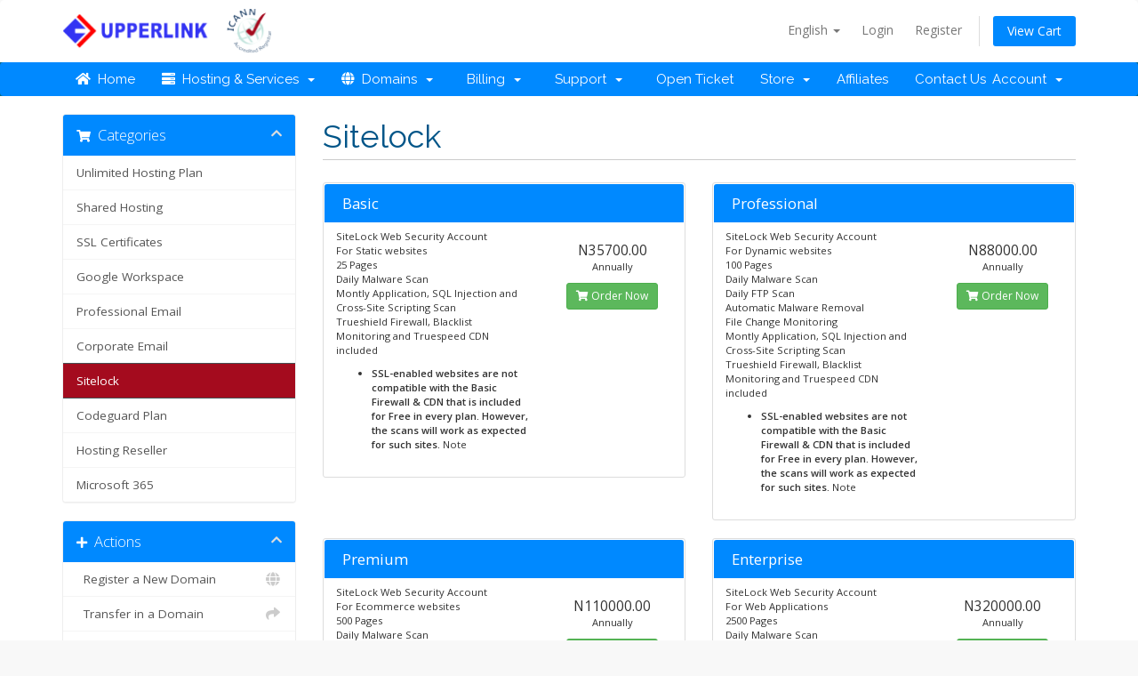

--- FILE ---
content_type: text/html; charset=utf-8
request_url: https://domains.upperlink.ng/clients/cart.php?gid=17
body_size: 6113
content:
<!DOCTYPE html>
<html lang="en">
<head>
    <meta charset="utf-8" />
    <meta http-equiv="X-UA-Compatible" content="IE=edge">
    <link rel="canonical" href="https://domains.upperlink.ng/clients"/>
    <meta name="viewport" content="width=device-width, initial-scale=1">
    <title>Shopping Cart - Upperlink Limited</title>

    <!-- Styling -->
<link href="//fonts.googleapis.com/css?family=Open+Sans:300,400,600|Raleway:400,700" rel="stylesheet">
<link href="/clients/templates/six/css/all.min.css?v=1b8dd4" rel="stylesheet">
<link href="/clients/assets/css/fontawesome-all.min.css" rel="stylesheet">
<link href="/clients/templates/six/css/custom.css" rel="stylesheet">

<!-- HTML5 Shim and Respond.js IE8 support of HTML5 elements and media queries -->
<!-- WARNING: Respond.js doesn't work if you view the page via file:// -->
<!--[if lt IE 9]>
  <script src="https://oss.maxcdn.com/libs/html5shiv/3.7.0/html5shiv.js"></script>
  <script src="https://oss.maxcdn.com/libs/respond.js/1.4.2/respond.min.js"></script>
<![endif]-->

<script type="text/javascript">
    var csrfToken = '2413e9f7e6d5b91b4bfb961d0a6caf66703a70f5',
        markdownGuide = 'Markdown Guide',
        locale = 'en',
        saved = 'saved',
        saving = 'autosaving',
        whmcsBaseUrl = "/clients",
        requiredText = 'Required',
        recaptchaSiteKey = "";
</script>
<script src="/clients/templates/six/js/scripts.min.js?v=1b8dd4"></script>


    

</head>
<body data-phone-cc-input="1">



<section id="header">
    <div class="container">
        <ul class="top-nav">
                            <li>
                    <a href="#" class="choose-language" data-toggle="popover" id="languageChooser">
                        English
                        <b class="caret"></b>
                    </a>
                    <div id="languageChooserContent" class="hidden">
                        <ul>
                                                            <li>
                                    <a href="/clients/cart.php?gid=17&amp;language=arabic">العربية</a>
                                </li>
                                                            <li>
                                    <a href="/clients/cart.php?gid=17&amp;language=azerbaijani">Azerbaijani</a>
                                </li>
                                                            <li>
                                    <a href="/clients/cart.php?gid=17&amp;language=catalan">Català</a>
                                </li>
                                                            <li>
                                    <a href="/clients/cart.php?gid=17&amp;language=chinese">中文</a>
                                </li>
                                                            <li>
                                    <a href="/clients/cart.php?gid=17&amp;language=croatian">Hrvatski</a>
                                </li>
                                                            <li>
                                    <a href="/clients/cart.php?gid=17&amp;language=czech">Čeština</a>
                                </li>
                                                            <li>
                                    <a href="/clients/cart.php?gid=17&amp;language=danish">Dansk</a>
                                </li>
                                                            <li>
                                    <a href="/clients/cart.php?gid=17&amp;language=dutch">Nederlands</a>
                                </li>
                                                            <li>
                                    <a href="/clients/cart.php?gid=17&amp;language=english">English</a>
                                </li>
                                                            <li>
                                    <a href="/clients/cart.php?gid=17&amp;language=estonian">Estonian</a>
                                </li>
                                                            <li>
                                    <a href="/clients/cart.php?gid=17&amp;language=farsi">Persian</a>
                                </li>
                                                            <li>
                                    <a href="/clients/cart.php?gid=17&amp;language=french">Français</a>
                                </li>
                                                            <li>
                                    <a href="/clients/cart.php?gid=17&amp;language=german">Deutsch</a>
                                </li>
                                                            <li>
                                    <a href="/clients/cart.php?gid=17&amp;language=hebrew">עברית</a>
                                </li>
                                                            <li>
                                    <a href="/clients/cart.php?gid=17&amp;language=hungarian">Magyar</a>
                                </li>
                                                            <li>
                                    <a href="/clients/cart.php?gid=17&amp;language=italian">Italiano</a>
                                </li>
                                                            <li>
                                    <a href="/clients/cart.php?gid=17&amp;language=macedonian">Macedonian</a>
                                </li>
                                                            <li>
                                    <a href="/clients/cart.php?gid=17&amp;language=norwegian">Norwegian</a>
                                </li>
                                                            <li>
                                    <a href="/clients/cart.php?gid=17&amp;language=portuguese-br">Português</a>
                                </li>
                                                            <li>
                                    <a href="/clients/cart.php?gid=17&amp;language=portuguese-pt">Português</a>
                                </li>
                                                            <li>
                                    <a href="/clients/cart.php?gid=17&amp;language=romanian">Română</a>
                                </li>
                                                            <li>
                                    <a href="/clients/cart.php?gid=17&amp;language=russian">Русский</a>
                                </li>
                                                            <li>
                                    <a href="/clients/cart.php?gid=17&amp;language=spanish">Español</a>
                                </li>
                                                            <li>
                                    <a href="/clients/cart.php?gid=17&amp;language=swedish">Svenska</a>
                                </li>
                                                            <li>
                                    <a href="/clients/cart.php?gid=17&amp;language=turkish">Türkçe</a>
                                </li>
                                                            <li>
                                    <a href="/clients/cart.php?gid=17&amp;language=ukranian">Українська</a>
                                </li>
                                                    </ul>
                    </div>
                </li>
                                        <li>
                    <a href="/clients/clientarea.php">Login</a>
                </li>
                                    <li>
                        <a href="/clients/register.php">Register</a>
                    </li>
                                <li class="primary-action">
                    <a href="/clients/cart.php?a=view" class="btn">
                        View Cart
                    </a>
                </li>
                                </ul>

        			<a href="/clients/index.php" class="logo"><img src="/clients/assets/img/logo.png" alt="Upperlink Limited" ></a>
		 
    </div>
</section>

<section id="main-menu">

    <nav id="nav" class="navbar navbar-default navbar-main" role="navigation">
        <div class="container">
            <!-- Brand and toggle get grouped for better mobile display -->
            <div class="navbar-header">
                <button type="button" class="navbar-toggle" data-toggle="collapse" data-target="#primary-nav">
                    <span class="sr-only">Toggle navigation</span>
                    <span class="icon-bar"></span>
                    <span class="icon-bar"></span>
                    <span class="icon-bar"></span>
                </button>
            </div>

            <!-- Collect the nav links, forms, and other content for toggling -->
            <div class="collapse navbar-collapse" id="primary-nav">

                <ul class="nav navbar-nav">

                        <li menuItemName="Home" class="" id="Primary_Navbar-Home">
        <a href="/clients/index.php">
            <i class="fas fa-home"></i>&nbsp;            Home
                                </a>
            </li>
    <li menuItemName="Hosting & Services" class="dropdown" id="Primary_Navbar-Hosting_&_Services">
        <a class="dropdown-toggle" data-toggle="dropdown" href="#">
            <i class="fas fa-server"></i>&nbsp;            Hosting & Services
                        &nbsp;<b class="caret"></b>        </a>
                    <ul class="dropdown-menu">
                            <li menuItemName="My Hosting & Services" id="Primary_Navbar-Hosting_&_Services-My_Hosting_&_Services">
                    <a href="/clients/clientarea.php?action=products">
                                                My Hosting & Services
                                            </a>
                </li>
                            <li menuItemName="Order New Hosting/Services" id="Primary_Navbar-Hosting_&_Services-Order_New_Hosting_Services">
                    <a href="/clients/cart.php">
                                                Order New Hosting/Services
                                            </a>
                </li>
                            <li menuItemName="View Available Addons" id="Primary_Navbar-Hosting_&_Services-View_Available_Addons">
                    <a href="/clients/cart.php?gid=addons">
                                                View Available Addons
                                            </a>
                </li>
                        </ul>
            </li>
    <li menuItemName="Domains" class="dropdown" id="Primary_Navbar-Domains">
        <a class="dropdown-toggle" data-toggle="dropdown" href="#">
            <i class="fas fa-globe"></i>&nbsp;            Domains
                        &nbsp;<b class="caret"></b>        </a>
                    <ul class="dropdown-menu">
                            <li menuItemName="My Domains" id="Primary_Navbar-Domains-My_Domains">
                    <a href="/clients/clientarea.php?action=domains">
                                                My Domains
                                            </a>
                </li>
                            <li menuItemName="Renew Domains" id="Primary_Navbar-Domains-Renew_Domains">
                    <a href="/clients/cart.php?gid=renewals">
                                                Renew Domains
                                            </a>
                </li>
                            <li menuItemName="View Available Addons" id="Primary_Navbar-Domains-View_Available_Addons">
                    <a href="/clients/cart.php?a=add&domain=register">
                                                Register a New Domain
                                            </a>
                </li>
                            <li menuItemName="Domain Search" id="Primary_Navbar-Domains-Domain_Search">
                    <a href="/clients/domainchecker.php">
                                                Domain Search
                                            </a>
                </li>
                        </ul>
            </li>
    <li menuItemName="Billing" class="dropdown" id="Primary_Navbar-Billing">
        <a class="dropdown-toggle" data-toggle="dropdown" href="#">
            <i class="fas fa-money"></i>&nbsp;            Billing
                        &nbsp;<b class="caret"></b>        </a>
                    <ul class="dropdown-menu">
                            <li menuItemName="My Invoices" id="Primary_Navbar-Billing-My_Invoices">
                    <a href="/clients/clientarea.php?action=invoices">
                                                My Invoices
                                            </a>
                </li>
                            <li menuItemName="My Quotes" id="Primary_Navbar-Billing-My_Quotes">
                    <a href="/clients/clientarea.php?action=quotes">
                                                My Quotes
                                            </a>
                </li>
                            <li menuItemName="Add Funds" id="Primary_Navbar-Billing-Add_Funds">
                    <a href="/clients/clientarea.php?action=addfunds">
                                                Add Funds
                                            </a>
                </li>
                        </ul>
            </li>
    <li menuItemName="Support" class="dropdown" id="Primary_Navbar-Support">
        <a class="dropdown-toggle" data-toggle="dropdown" href="#">
            <i class="fas fa-support"></i>&nbsp;            Support
                        &nbsp;<b class="caret"></b>        </a>
                    <ul class="dropdown-menu">
                            <li menuItemName="Tickets" id="Primary_Navbar-Support-Tickets">
                    <a href="/clients/supporttickets.php">
                                                Tickets
                                            </a>
                </li>
                            <li menuItemName="Knowledgebase" id="Primary_Navbar-Support-Knowledgebase">
                    <a href="/clients/knowledgebase.php">
                                                Knowledgebase
                                            </a>
                </li>
                            <li menuItemName="Announcements" id="Primary_Navbar-Support-Announcements">
                    <a href="/clients/announcements.php">
                                                Announcements
                                            </a>
                </li>
                            <li menuItemName="Downloads" id="Primary_Navbar-Support-Downloads">
                    <a href="/clients/downloads.php">
                                                Downloads
                                            </a>
                </li>
                            <li menuItemName="Network Status" id="Primary_Navbar-Support-Network_Status">
                    <a href="/clients/serverstatus.php">
                                                Network Status
                                            </a>
                </li>
                            <li menuItemName="Reseller API Key" id="Primary_Navbar-Support-Reseller_API_Key">
                    <a href="/clients/reseller_api.php">
                                                Reseller API Key
                                            </a>
                </li>
                        </ul>
            </li>
    <li menuItemName="Open Ticket" class="" id="Primary_Navbar-Open_Ticket">
        <a href="/clients/submitticket.php">
            <i class="fas fa-folder-open-o"></i>&nbsp;            Open Ticket
                                </a>
            </li>
    <li menuItemName="Store" class="dropdown" id="Primary_Navbar-Store">
        <a class="dropdown-toggle" data-toggle="dropdown" href="#">
                        Store
                        &nbsp;<b class="caret"></b>        </a>
                    <ul class="dropdown-menu">
                            <li menuItemName="Browse Products Services" id="Primary_Navbar-Store-Browse_Products_Services">
                    <a href="/clients/cart.php">
                                                Browse All
                                            </a>
                </li>
                            <li menuItemName="Shop Divider 1" class="nav-divider" id="Primary_Navbar-Store-Shop_Divider_1">
                    <a href="">
                                                -----
                                            </a>
                </li>
                            <li menuItemName="Unlimited Hosting Plan" id="Primary_Navbar-Store-Unlimited_Hosting_Plan">
                    <a href="/clients/cart.php?gid=20">
                                                Unlimited Hosting Plan
                                            </a>
                </li>
                            <li menuItemName="Shared Hosting " id="Primary_Navbar-Store-Shared_Hosting_">
                    <a href="/clients/cart.php?gid=3">
                                                Shared Hosting 
                                            </a>
                </li>
                            <li menuItemName="SSL Certificates" id="Primary_Navbar-Store-SSL_Certificates">
                    <a href="/clients/cart.php?gid=8">
                                                SSL Certificates
                                            </a>
                </li>
                            <li menuItemName="Google Workspace" id="Primary_Navbar-Store-Google_Workspace">
                    <a href="/clients/cart.php?gid=11">
                                                Google Workspace
                                            </a>
                </li>
                            <li menuItemName="Professional Email" id="Primary_Navbar-Store-Professional_Email">
                    <a href="/clients/cart.php?gid=12">
                                                Professional Email
                                            </a>
                </li>
                            <li menuItemName="Corporate Email " id="Primary_Navbar-Store-Corporate_Email_">
                    <a href="/clients/cart.php?gid=13">
                                                Corporate Email 
                                            </a>
                </li>
                            <li menuItemName="Sitelock" id="Primary_Navbar-Store-Sitelock">
                    <a href="/clients/cart.php?gid=17">
                                                Sitelock
                                            </a>
                </li>
                            <li menuItemName="Codeguard Plan" id="Primary_Navbar-Store-Codeguard_Plan">
                    <a href="/clients/cart.php?gid=18">
                                                Codeguard Plan
                                            </a>
                </li>
                            <li menuItemName="Hosting Reseller" id="Primary_Navbar-Store-Hosting_Reseller">
                    <a href="/clients/cart.php?gid=21">
                                                Hosting Reseller
                                            </a>
                </li>
                            <li menuItemName="Microsoft 365" id="Primary_Navbar-Store-Microsoft_365">
                    <a href="/clients/cart.php?gid=23">
                                                Microsoft 365
                                            </a>
                </li>
                            <li menuItemName="Register a New Domain" id="Primary_Navbar-Store-Register_a_New_Domain">
                    <a href="/clients/cart.php?a=add&domain=register">
                                                Register a New Domain
                                            </a>
                </li>
                            <li menuItemName="Transfer a Domain to Us" id="Primary_Navbar-Store-Transfer_a_Domain_to_Us">
                    <a href="/clients/cart.php?a=add&domain=transfer">
                                                Transfer Domains to Us
                                            </a>
                </li>
                        </ul>
            </li>
    <li menuItemName="Affiliates" class="" id="Primary_Navbar-Affiliates">
        <a href="/clients/affiliates.php">
                        Affiliates
                                </a>
            </li>
    <li menuItemName="Contact Us" class="" id="Primary_Navbar-Contact_Us">
        <a href="/clients/contact.php">
                        Contact Us
                                </a>
            </li>

                </ul>

                <ul class="nav navbar-nav navbar-right">

                        <li menuItemName="Account" class="dropdown" id="Secondary_Navbar-Account">
        <a class="dropdown-toggle" data-toggle="dropdown" href="#">
                        Account
                        &nbsp;<b class="caret"></b>        </a>
                    <ul class="dropdown-menu">
                            <li menuItemName="Login" id="Secondary_Navbar-Account-Login">
                    <a href="/clients/clientarea.php">
                        <i class="fas fa-user"></i>&nbsp;                        Login
                                            </a>
                </li>
                            <li menuItemName="Register" id="Secondary_Navbar-Account-Register">
                    <a href="/clients/register.php">
                        <i class="fas fa-keyboard-o"></i>&nbsp;                        Register
                                            </a>
                </li>
                            <li menuItemName="Divider" class="nav-divider" id="Secondary_Navbar-Account-Divider">
                    <a href="">
                                                -----
                                            </a>
                </li>
                            <li menuItemName="Forgot Password?" id="Secondary_Navbar-Account-Forgot_Password?">
                    <a href="/clients/password/reset/begin">
                        <i class="fas fa-question-circle"></i>&nbsp;                        Forgot Password?
                                            </a>
                </li>
                        </ul>
            </li>

                </ul>

            </div><!-- /.navbar-collapse -->
        </div>
    </nav>

</section>



<section id="main-body">
    <div class="container">
        <div class="row">

                <!-- Container for main page display content -->
        <div class="col-xs-12 main-content">
            

<link rel="stylesheet" type="text/css" href="/clients/templates/orderforms/standard_cart/css/all.min.css?v=1b8dd4" />
<script type="text/javascript" src="/clients/templates/orderforms/standard_cart/js/scripts.min.js?v=1b8dd4"></script>

<div id="order-standard_cart">

    <div class="row">

        <div class="pull-md-right col-md-9">

            <div class="header-lined">
                <h1>
                                            Sitelock
                                    </h1>
                            </div>
                    </div>

        <div class="col-md-3 pull-md-left sidebar hidden-xs hidden-sm">
                <div menuItemName="Categories" class="panel panel-sidebar">
        <div class="panel-heading">
            <h3 class="panel-title">
                                    <i class="fas fa-shopping-cart"></i>&nbsp;
                
                Categories

                
                <i class="fas fa-chevron-up panel-minimise pull-right"></i>
            </h3>
        </div>

        
                    <div class="list-group">
                                                            <a menuItemName="Unlimited Hosting Plan" href="/clients/cart.php?gid=20" class="list-group-item" id="Secondary_Sidebar-Categories-Unlimited_Hosting_Plan">
                            
                            Unlimited Hosting Plan

                                                    </a>
                                                                                <a menuItemName="Shared Hosting " href="/clients/cart.php?gid=3" class="list-group-item" id="Secondary_Sidebar-Categories-Shared_Hosting_">
                            
                            Shared Hosting 

                                                    </a>
                                                                                <a menuItemName="SSL Certificates" href="/clients/cart.php?gid=8" class="list-group-item" id="Secondary_Sidebar-Categories-SSL_Certificates">
                            
                            SSL Certificates

                                                    </a>
                                                                                <a menuItemName="Google Workspace" href="/clients/cart.php?gid=11" class="list-group-item" id="Secondary_Sidebar-Categories-Google_Workspace">
                            
                            Google Workspace

                                                    </a>
                                                                                <a menuItemName="Professional Email" href="/clients/cart.php?gid=12" class="list-group-item" id="Secondary_Sidebar-Categories-Professional_Email">
                            
                            Professional Email

                                                    </a>
                                                                                <a menuItemName="Corporate Email " href="/clients/cart.php?gid=13" class="list-group-item" id="Secondary_Sidebar-Categories-Corporate_Email_">
                            
                            Corporate Email 

                                                    </a>
                                                                                <a menuItemName="Sitelock" href="/clients/cart.php?gid=17" class="list-group-item active" id="Secondary_Sidebar-Categories-Sitelock">
                            
                            Sitelock

                                                    </a>
                                                                                <a menuItemName="Codeguard Plan" href="/clients/cart.php?gid=18" class="list-group-item" id="Secondary_Sidebar-Categories-Codeguard_Plan">
                            
                            Codeguard Plan

                                                    </a>
                                                                                <a menuItemName="Hosting Reseller" href="/clients/cart.php?gid=21" class="list-group-item" id="Secondary_Sidebar-Categories-Hosting_Reseller">
                            
                            Hosting Reseller

                                                    </a>
                                                                                <a menuItemName="Microsoft 365" href="/clients/cart.php?gid=23" class="list-group-item" id="Secondary_Sidebar-Categories-Microsoft_365">
                            
                            Microsoft 365

                                                    </a>
                                                </div>
        
            </div>

        <div menuItemName="Actions" class="panel panel-sidebar">
        <div class="panel-heading">
            <h3 class="panel-title">
                                    <i class="fas fa-plus"></i>&nbsp;
                
                Actions

                
                <i class="fas fa-chevron-up panel-minimise pull-right"></i>
            </h3>
        </div>

        
                    <div class="list-group">
                                                            <a menuItemName="Domain Registration" href="/clients/cart.php?a=add&domain=register" class="list-group-item" id="Secondary_Sidebar-Actions-Domain_Registration">
                                                            <i class="fas fa-globe fa-fw"></i>&nbsp;
                            
                            Register a New Domain

                                                    </a>
                                                                                <a menuItemName="Domain Transfer" href="/clients/cart.php?a=add&domain=transfer" class="list-group-item" id="Secondary_Sidebar-Actions-Domain_Transfer">
                                                            <i class="fas fa-share fa-fw"></i>&nbsp;
                            
                            Transfer in a Domain

                                                    </a>
                                                                                <a menuItemName="View Cart" href="/clients/cart.php?a=view" class="list-group-item" id="Secondary_Sidebar-Actions-View_Cart">
                                                            <i class="fas fa-shopping-cart fa-fw"></i>&nbsp;
                            
                            View Cart

                                                    </a>
                                                </div>
        
            </div>

        <div menuItemName="Choose Currency" class="panel panel-sidebar">
        <div class="panel-heading">
            <h3 class="panel-title">
                                    <i class="fas fa-plus"></i>&nbsp;
                
                Choose Currency

                
                <i class="fas fa-chevron-up panel-minimise pull-right"></i>
            </h3>
        </div>

                    <div class="panel-body">
                <form method="post" action="cart.php?gid=17">
<input type="hidden" name="token" value="2413e9f7e6d5b91b4bfb961d0a6caf66703a70f5" />
    <select name="currency" onchange="submit()" class="form-control"><option value="1" selected>NGN</option><option value="3">USD</option>    </select>
</form>
            </div>
        
        
            </div>

            </div>

        <div class="col-md-9 pull-md-right">

            <div class="categories-collapsed visible-xs visible-sm clearfix">

    <div class="pull-left form-inline">
        <form method="get" action="/clients/cart.php">
            <select name="gid" onchange="submit()" class="form-control">
                <optgroup label="Product Categories">
                                            <option value="20">Unlimited Hosting Plan</option>
                                            <option value="3">Shared Hosting </option>
                                            <option value="8">SSL Certificates</option>
                                            <option value="11">Google Workspace</option>
                                            <option value="12">Professional Email</option>
                                            <option value="13">Corporate Email </option>
                                            <option value="17" selected="selected">Sitelock</option>
                                            <option value="18">Codeguard Plan</option>
                                            <option value="21">Hosting Reseller</option>
                                            <option value="23">Microsoft 365</option>
                                    </optgroup>
                <optgroup label="Actions">
                                                                <option value="registerdomain">Register a New Domain</option>
                                                                <option value="transferdomain">Transfer in a Domain</option>
                                        <option value="viewcart">View Cart</option>
                </optgroup>
            </select>
        </form>
    </div>

            <div class="pull-right form-inline">
            <form method="post" action="cart.php?gid=17">
<input type="hidden" name="token" value="2413e9f7e6d5b91b4bfb961d0a6caf66703a70f5" />
                <select name="currency" onchange="submit()" class="form-control">
                    <option value="">Choose Currency</option>
                                            <option value="1" selected>NGN</option>
                                            <option value="3">USD</option>
                                    </select>
            </form>
        </div>
    
</div>

            
            <div class="products" id="products">
                <div class="row row-eq-height">
                                            <div class="col-md-6">
                            <div class="product clearfix" id="product1">
                                <header>
                                    <span id="product1-name">Basic</span>
                                                                    </header>
                                <div class="product-desc">
                                                                            <p id="product1-description">
                                            SiteLock Web Security Account<br />
For Static websites<br />
25 Pages<br />
Daily Malware Scan<br />
Montly Application, SQL Injection and Cross-Site Scripting Scan<br />
Trueshield Firewall, Blacklist Monitoring and Truespeed CDN included<br />

                                        </p>
                                                                        <ul>
                                                                                    <li id="product1-feature1">
                                                <span class="feature-value">SSL-enabled websites are not compatible with the Basic Firewall & CDN that is included for Free in every plan. However, the scans will work as expected for such sites.</span>
                                                Note
                                            </li>
                                                                            </ul>
                                </div>
                                <footer>
                                    <div class="product-pricing" id="product1-price">
                                                                                                                                <span class="price">N35700.00 </span>
                                            <br />
                                                                                            Annually
                                                                                        <br>
                                                                                                                        </div>
                                    <a href="cart.php?a=add&pid=146" class="btn btn-success btn-sm" id="product1-order-button">
                                        <i class="fas fa-shopping-cart"></i>
                                        Order Now
                                    </a>
                                </footer>
                            </div>
                        </div>
                                                                    <div class="col-md-6">
                            <div class="product clearfix" id="product2">
                                <header>
                                    <span id="product2-name">Professional</span>
                                                                    </header>
                                <div class="product-desc">
                                                                            <p id="product2-description">
                                            SiteLock Web Security Account<br />
For Dynamic websites<br />
100 Pages<br />
Daily Malware Scan<br />
Daily FTP Scan<br />
Automatic Malware Removal<br />
File Change Monitoring<br />
Montly Application, SQL Injection and Cross-Site Scripting Scan<br />
Trueshield Firewall, Blacklist Monitoring and Truespeed CDN included<br />

                                        </p>
                                                                        <ul>
                                                                                    <li id="product2-feature1">
                                                <span class="feature-value">SSL-enabled websites are not compatible with the Basic Firewall & CDN that is included for Free in every plan. However, the scans will work as expected for such sites.</span>
                                                Note
                                            </li>
                                                                            </ul>
                                </div>
                                <footer>
                                    <div class="product-pricing" id="product2-price">
                                                                                                                                <span class="price">N88000.00 </span>
                                            <br />
                                                                                            Annually
                                                                                        <br>
                                                                                                                        </div>
                                    <a href="cart.php?a=add&pid=147" class="btn btn-success btn-sm" id="product2-order-button">
                                        <i class="fas fa-shopping-cart"></i>
                                        Order Now
                                    </a>
                                </footer>
                            </div>
                        </div>
                                                    </div>
                            <div class="row row-eq-height">
                                                                    <div class="col-md-6">
                            <div class="product clearfix" id="product3">
                                <header>
                                    <span id="product3-name">Premium</span>
                                                                    </header>
                                <div class="product-desc">
                                                                            <p id="product3-description">
                                            SiteLock Web Security Account<br />
For Ecommerce websites<br />
500 Pages<br />
Daily Malware Scan<br />
Daily FTP Scan<br />
Automatic Malware Removal<br />
File Change Monitoring<br />
Montly Application, SQL Injection and Cross-Site Scripting Scan<br />
Trueshield Firewall, Blacklist Monitoring and Truespeed CDN included<br />

                                        </p>
                                                                        <ul>
                                                                                    <li id="product3-feature1">
                                                <span class="feature-value">SSL-enabled websites are not compatible with the Basic Firewall & CDN that is included for Free in every plan. However, the scans will work as expected for such sites.</span>
                                                Note
                                            </li>
                                                                            </ul>
                                </div>
                                <footer>
                                    <div class="product-pricing" id="product3-price">
                                                                                                                                <span class="price">N110000.00 </span>
                                            <br />
                                                                                            Annually
                                                                                        <br>
                                                                                                                        </div>
                                    <a href="cart.php?a=add&pid=148" class="btn btn-success btn-sm" id="product3-order-button">
                                        <i class="fas fa-shopping-cart"></i>
                                        Order Now
                                    </a>
                                </footer>
                            </div>
                        </div>
                                                                    <div class="col-md-6">
                            <div class="product clearfix" id="product4">
                                <header>
                                    <span id="product4-name">Enterprise</span>
                                                                    </header>
                                <div class="product-desc">
                                                                            <p id="product4-description">
                                            SiteLock Web Security Account<br />
For Web Applications<br />
2500 Pages<br />
Daily Malware Scan<br />
Daily FTP Scan<br />
Automatic Malware Removal<br />
File Change Monitoring<br />
Montly Application, SQL Injection and Cross-Site Scripting Scan<br />
Trueshield Firewall, Blacklist Monitoring and Truespeed CDN included<br />

                                        </p>
                                                                        <ul>
                                                                                    <li id="product4-feature1">
                                                <span class="feature-value">SSL-enabled websites are not compatible with the Basic Firewall & CDN that is included for Free in every plan. However, the scans will work as expected for such sites.</span>
                                                Note
                                            </li>
                                                                            </ul>
                                </div>
                                <footer>
                                    <div class="product-pricing" id="product4-price">
                                                                                                                                <span class="price">N320000.00 </span>
                                            <br />
                                                                                            Annually
                                                                                        <br>
                                                                                                                        </div>
                                    <a href="cart.php?a=add&pid=149" class="btn btn-success btn-sm" id="product4-order-button">
                                        <i class="fas fa-shopping-cart"></i>
                                        Order Now
                                    </a>
                                </footer>
                            </div>
                        </div>
                                                    </div>
                            <div class="row row-eq-height">
                                                            </div>
            </div>

            
        </div>
    </div>
</div>



                </div><!-- /.main-content -->
                            <div class="clearfix"></div>
        </div>
    </div>
</section>

<section id="footer">
    <div class="container">
        <a href="#" class="back-to-top"><i class="fas fa-chevron-up"></i></a>
        <p>Copyright &copy; 2026 Upperlink Limited. All Rights Reserved.</p>
    </div>
</section>

<div id="fullpage-overlay" class="hidden">
    <div class="outer-wrapper">
        <div class="inner-wrapper">
            <img src="/clients/assets/img/overlay-spinner.svg">
            <br>
            <span class="msg"></span>
        </div>
    </div>
</div>

<div class="modal system-modal fade" id="modalAjax" tabindex="-1" role="dialog" aria-hidden="true">
    <div class="modal-dialog">
        <div class="modal-content panel-primary">
            <div class="modal-header panel-heading">
                <button type="button" class="close" data-dismiss="modal">
                    <span aria-hidden="true">&times;</span>
                    <span class="sr-only">Close</span>
                </button>
                <h4 class="modal-title"></h4>
            </div>
            <div class="modal-body panel-body">
                Loading...
            </div>
            <div class="modal-footer panel-footer">
                <div class="pull-left loader">
                    <i class="fas fa-circle-notch fa-spin"></i>
                    Loading...
                </div>
                <button type="button" class="btn btn-default" data-dismiss="modal">
                    Close
                </button>
                <button type="button" class="btn btn-primary modal-submit">
                    Submit
                </button>
            </div>
        </div>
    </div>
</div>

<form action="#" id="frmGeneratePassword" class="form-horizontal">
    <div class="modal fade" id="modalGeneratePassword">
        <div class="modal-dialog">
            <div class="modal-content panel-primary">
                <div class="modal-header panel-heading">
                    <button type="button" class="close" data-dismiss="modal" aria-label="Close"><span aria-hidden="true">&times;</span></button>
                    <h4 class="modal-title">
                        Generate Password
                    </h4>
                </div>
                <div class="modal-body">
                    <div class="alert alert-danger hidden" id="generatePwLengthError">
                        Please enter a number between 8 and 64 for the password length
                    </div>
                    <div class="form-group">
                        <label for="generatePwLength" class="col-sm-4 control-label">Password Length</label>
                        <div class="col-sm-8">
                            <input type="number" min="8" max="64" value="12" step="1" class="form-control input-inline input-inline-100" id="inputGeneratePasswordLength">
                        </div>
                    </div>
                    <div class="form-group">
                        <label for="generatePwOutput" class="col-sm-4 control-label">Generated Password</label>
                        <div class="col-sm-8">
                            <input type="text" class="form-control" id="inputGeneratePasswordOutput">
                        </div>
                    </div>
                    <div class="row">
                        <div class="col-sm-8 col-sm-offset-4">
                            <button type="submit" class="btn btn-default btn-sm">
                                <i class="fas fa-plus fa-fw"></i>
                                Generate new password
                            </button>
                            <button type="button" class="btn btn-default btn-sm copy-to-clipboard" data-clipboard-target="#inputGeneratePasswordOutput">
                                <img src="/clients/assets/img/clippy.svg" alt="Copy to clipboard" width="15">
                                
                            </button>
                        </div>
                    </div>
                </div>
                <div class="modal-footer">
                    <button type="button" class="btn btn-default" data-dismiss="modal">
                        Close
                    </button>
                    <button type="button" class="btn btn-primary" id="btnGeneratePasswordInsert" data-clipboard-target="#inputGeneratePasswordOutput">
                        Copy to clipboard & Insert
                    </button>
                </div>
            </div>
        </div>
    </div>
</form>



</body>
</html>
